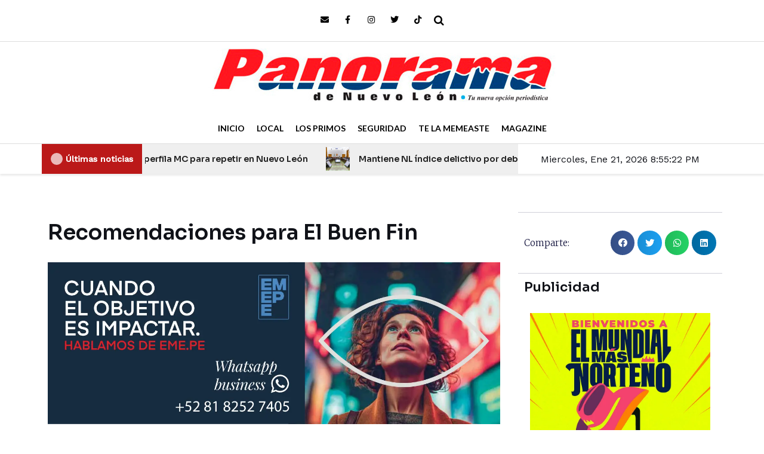

--- FILE ---
content_type: text/css; charset=utf-8
request_url: https://panoramadenuevoleon.com/wp-content/uploads/elementor/css/post-82781.css?ver=1737487518
body_size: 1085
content:
.elementor-82781 .elementor-element.elementor-element-6101582a > .elementor-container > .elementor-column > .elementor-widget-wrap{align-content:center;align-items:center;}.elementor-82781 .elementor-element.elementor-element-6101582a{border-style:solid;border-width:0px 0px 1px 0px;border-color:#DDDDDD;}.elementor-82781 .elementor-element.elementor-element-37b17920.elementor-column > .elementor-widget-wrap{justify-content:center;}.elementor-82781 .elementor-element.elementor-element-37b17920 > .elementor-element-populated{padding:10px 10px 10px 10px;}.elementor-82781 .elementor-element.elementor-element-7869cd88{--grid-template-columns:repeat(0, auto);width:auto;max-width:auto;--icon-size:14px;--grid-column-gap:20px;--grid-row-gap:0px;}.elementor-82781 .elementor-element.elementor-element-7869cd88 .elementor-widget-container{text-align:right;}.elementor-82781 .elementor-element.elementor-element-7869cd88 .elementor-social-icon{background-color:#EAEAEA00;--icon-padding:0em;}.elementor-82781 .elementor-element.elementor-element-7869cd88 .elementor-social-icon i{color:#000000;}.elementor-82781 .elementor-element.elementor-element-7869cd88 .elementor-social-icon svg{fill:#000000;}.elementor-82781 .elementor-element.elementor-element-7869cd88 .elementor-social-icon:hover i{color:#FE5011;}.elementor-82781 .elementor-element.elementor-element-7869cd88 .elementor-social-icon:hover svg{fill:#FE5011;}.elementor-82781 .elementor-element.elementor-element-6715188f .elespare--search-sidebar-wrapper  .btn-elespare-search-form{background-color:#FE5011;}.elementor-82781 .elementor-element.elementor-element-6715188f{width:auto;max-width:auto;}.elementor-82781 .elementor-element.elementor-element-6715188f .elespare-search-icon--toggle{color:#000000;font-size:18px;}.elementor-82781 .elementor-element.elementor-element-6715188f .btn-elespare-search-form:before{color:#000000;}.elementor-82781 .elementor-element.elementor-element-6715188f .elespare-search-wrapper .elespare--search-sidebar-wrapper .site-search-form{background-color:#fff;}.elementor-82781 .elementor-element.elementor-element-6715188f .elespare--search-sidebar-wrapper .btn-elespare-search-form{font-family:"Lato", Sans-serif;font-size:14px;font-weight:400;text-transform:uppercase;}.elementor-82781 .elementor-element.elementor-element-368418ba{padding:10px 0px 0px 0px;}.elementor-82781 .elementor-element.elementor-element-ec002ed .elespare-site-logo-container{text-align:center;}.elementor-82781 .elementor-element.elementor-element-ec002ed .elespare-site-logo-container img{max-width:100%;}.elementor-82781 .elementor-element.elementor-element-1b14560a .elespare-navigation-wrapper.horizontal.drawer .elespare-menu-toggle{font-size:30px;}.elementor-82781 .elementor-element.elementor-element-1b14560a .elespare-navigation-wrapper.horizontal.dropdown .elespare-menu-toggle{font-size:30px;}.elementor-82781 .elementor-element.elementor-element-1b14560a div.elespare-menu ul > li > a{padding:0px 10px 0px 10px;}.elementor-82781 .elementor-element.elementor-element-1b14560a ul.elespare-menu > li > a{padding:0px 10px 0px 10px;color:#000000;}.elementor-82781 .elementor-element.elementor-element-1b14560a .elespare--hover-overline div.elespare-menu > ul >li:hover>a:before{width:calc( 100% - 10px - 10px );}.elementor-82781 .elementor-element.elementor-element-1b14560a .elespare--hover-overline ul.elespare-menu >li:hover>a:before{width:calc( 100% - 10px - 10px );}.elementor-82781 .elementor-element.elementor-element-1b14560a .elespare--hover-underline div.elespare-menu >ul>li:hover>a:before{width:calc( 100% - 10px - 10px );}.elementor-82781 .elementor-element.elementor-element-1b14560a .elespare--hover-underline ul.elespare-menu>li:hover>a:before{width:calc( 100% - 10px - 10px );}.elementor-82781 .elementor-element.elementor-element-1b14560a .elespare--hover-overline div.elespare-menu>ul>licurrent-menu-item>a:before{width:calc( 100% - 10px - 10px );}.elementor-82781 .elementor-element.elementor-element-1b14560a .elespare--hover-overline ul.elespare-menu>licurrent-menu-item>a:before{width:calc( 100% - 10px - 10px );}.elementor-82781 .elementor-element.elementor-element-1b14560a .elespare--hover-underline div.elespare-menu>ul>licurrent-menu-item>a:before{width:calc( 100% - 10px - 10px );}.elementor-82781 .elementor-element.elementor-element-1b14560a .elespare--hover-underline ul.elespare-menu>licurrent-menu-item>a:before{width:calc( 100% - 10px - 10px );}.elementor-82781 .elementor-element.elementor-element-1b14560a div.elespare-menu > ul > li > a{color:#000000;}.elementor-82781 .elementor-element.elementor-element-1b14560a{font-family:"Lato", Sans-serif;font-size:14px;font-weight:400;text-transform:uppercase;}.elementor-82781 .elementor-element.elementor-element-1b14560a div.elespare-menu > ul > li:hover > a{color:var( --e-global-color-astglobalcolor1 );}.elementor-82781 .elementor-element.elementor-element-1b14560a ul.elespare-menu > li:hover > a{color:var( --e-global-color-astglobalcolor1 );}.elementor-82781 .elementor-element.elementor-element-1b14560a .elespare--hover-underline div.elespare-menu > ul > li:hover > a:before{background-color:var( --e-global-color-astglobalcolor1 );}.elementor-82781 .elementor-element.elementor-element-1b14560a .elespare--hover-underline ul.elespare-menu > li:hover > a:before{background-color:var( --e-global-color-astglobalcolor1 );}.elementor-82781 .elementor-element.elementor-element-1b14560a .elespare--hover-overline div.elespare-menu ul li a:before{background-color:var( --e-global-color-astglobalcolor1 );}.elementor-82781 .elementor-element.elementor-element-1b14560a .elespare--hover-overline ul.elespare-menu li a:before{background-color:var( --e-global-color-astglobalcolor1 );}.elementor-82781 .elementor-element.elementor-element-1b14560a .elespare-menu li.current-menu-item a{color:var( --e-global-color-astglobalcolor1 );}.elementor-82781 .elementor-element.elementor-element-1b14560a .elespare--hover-underline div.elespare-menu > ul > li.current-menu-item > a:before{background-color:var( --e-global-color-astglobalcolor1 );}.elementor-82781 .elementor-element.elementor-element-1b14560a .elespare--hover-underline ul.elespare-menu > li.current-menu-item > a:before{background-color:var( --e-global-color-astglobalcolor1 );}.elementor-82781 .elementor-element.elementor-element-1b14560a .elespare--hover-overline .elespare-menu li a.current-menu-item > a:before{background-color:var( --e-global-color-astglobalcolor1 );}.elementor-82781 .elementor-element.elementor-element-1b14560a .elespare-menu .sub-menu-default li a{padding:13px 20px 14px 20px;}.elementor-82781 .elementor-element.elementor-element-1b14560a .elespare-nav-default .sub-menu li a{padding:13px 20px 14px 20px;border-width:0px 0px 1px 0px;}.elementor-82781 .elementor-element.elementor-element-1b14560a .elespare-nav-default .menu-item-has-children .sub-menu a{color:#000;}.elementor-82781 .elementor-element.elementor-element-1b14560a .elespare-menu .menu-item-has-children .sub-menu-default a{color:#000;}.elementor-82781 .elementor-element.elementor-element-1b14560a .elespare-menu .page_item_has_children .children a{color:#000;}.elementor-82781 .elementor-element.elementor-element-1b14560a .elespare-nav-default li .sub-menu > li:hover > a{color:#FE5011;}.elementor-82781 .elementor-element.elementor-element-1b14560a .elespare-nav-default li .children > li:hover > a{color:#FE5011;}.elementor-82781 .elementor-element.elementor-element-1b14560a .elespare-nav-default .sub-menu li.current-menu-item a{color:#FE5011;}.elementor-82781 .elementor-element.elementor-element-1b14560a .elespare-nav-default .children li.current-menu-item a{color:#FE5011;}.elementor-82781 .elementor-element.elementor-element-1b14560a .elespare-menu li .sub-menu-default > li:hover > a{color:#FE5011;}.elementor-82781 .elementor-element.elementor-element-1b14560a .elespare-menu .sub-menu-default li.current-menu-item a{color:#FE5011;}.elementor-82781 .elementor-element.elementor-element-1b14560a .elespare-nav-default .sub-menu{border-color:#D4D4D475;}.elementor-82781 .elementor-element.elementor-element-1b14560a .elespare-menu .sub-menu-default{border-color:#D4D4D475;}.elementor-82781 .elementor-element.elementor-element-1b14560a .elespare-menu .children li a{border-color:#D4D4D475;}.elementor-82781 .elementor-element.elementor-element-1b14560a .elespare-menu .sub-menu li a{border-color:#D4D4D475;}.elementor-82781 .elementor-element.elementor-element-1b14560a .elespare-nav-default .children li a{border-width:0px 0px 1px 0px;}.elementor-82781 .elementor-element.elementor-element-1b14560a .elespare-menu-toggle{color:#000000;}.elementor-82781 .elementor-element.elementor-element-1b14560a .elespare-menu-sidebar .elespare-dropdown-menu a{color:#000;font-weight:600;}.elementor-82781 .elementor-element.elementor-element-1b14560a .elespare-menu-toggle:hover{color:#000000;}.elementor-82781 .elementor-element.elementor-element-1b14560a .elespare-menu-sidebar .elespare-dropdown-menu li:hover > a{color:var( --e-global-color-astglobalcolor1 );}.elementor-82781 .elementor-element.elementor-element-2bc62588 > .elementor-container > .elementor-column > .elementor-widget-wrap{align-content:center;align-items:center;}.elementor-82781 .elementor-element.elementor-element-2bc62588:not(.elementor-motion-effects-element-type-background), .elementor-82781 .elementor-element.elementor-element-2bc62588 > .elementor-motion-effects-container > .elementor-motion-effects-layer{background-color:#FFFFFF;}.elementor-82781 .elementor-element.elementor-element-2bc62588{border-style:solid;border-width:1px 0px 0px 0px;border-color:#DDDDDD;box-shadow:0px 3px 3px 0px rgba(0, 0, 0, 0.08);transition:background 0.3s, border 0.3s, border-radius 0.3s, box-shadow 0.3s;}.elementor-82781 .elementor-element.elementor-element-2bc62588 > .elementor-background-overlay{transition:background 0.3s, border-radius 0.3s, opacity 0.3s;}.elementor-82781 .elementor-element.elementor-element-19911979 > .elementor-element-populated{transition:background 0.3s, border 0.3s, border-radius 0.3s, box-shadow 0.3s;}.elementor-82781 .elementor-element.elementor-element-19911979 > .elementor-element-populated > .elementor-background-overlay{transition:background 0.3s, border-radius 0.3s, opacity 0.3s;}.elementor-82781 .elementor-element.elementor-element-0cbe60d .elespare-flash-wrap .elespare-flash-side a .elespare-post-title{font-size:14px;font-weight:500;color:#222;}.elementor-82781 .elementor-element.elementor-element-0cbe60d .elespare-flash-wrap{background-color:#efefef;}.elementor-82781 .elementor-element.elementor-element-0cbe60d .elespare-flash-wrap .elespare-exclusive-now .elespare-exclusive-texts-wrapper{font-weight:700;}.elementor-82781 .elementor-element.elementor-element-0cbe60d .elespare-flash-wrap .elespare-exclusive-now .elespare-exclusive-now-txt-animation-wrap .elespare-exclusive-texts-wrapper{color:#fff;}.elementor-82781 .elementor-element.elementor-element-0cbe60d .elespare-flash-wrap .elespare-exclusive-now .elespare-exclusive-now-txt-animation-wrap{background-color:#BB1919;}body:not(.rtl) .elementor-82781 .elementor-element.elementor-element-0cbe60d .elespare-flash-wrap.flash-style-2 .elespare-exclusive-now .elespare-exclusive-now-txt-animation-wrap:after{border-left-color:#BB1919;}body:not(.rtl) .elementor-82781 .elementor-element.elementor-element-0cbe60d .elespare-flash-wrap.flash-style-3 .elespare-exclusive-now .elespare-exclusive-now-txt-animation-wrap:after{background-color:#BB1919;}body:not(.rtl) .elementor-82781 .elementor-element.elementor-element-0cbe60d .elespare-flash-wrap.flash-style-4 .elespare-exclusive-now .elespare-exclusive-now-txt-animation-wrap:after{background-color:#BB1919;}body.rtl .elementor-82781 .elementor-element.elementor-element-0cbe60d .elespare-flash-wrap.flash-style-2 .elespare-exclusive-now .elespare-exclusive-now-txt-animation-wrap:before{border-right-color:#BB1919;}body.rtl .elementor-82781 .elementor-element.elementor-element-0cbe60d .elespare-flash-wrap.flash-style-3 .elespare-exclusive-now .elespare-exclusive-now-txt-animation-wrap:before{border-right-color:#BB1919;}body.rtl .elementor-82781 .elementor-element.elementor-element-0cbe60d .elespare-flash-wrap.flash-style-4 .elespare-exclusive-now .elespare-exclusive-now-txt-animation-wrap:before{border-bottom-color:#BB1919;}.elementor-82781 .elementor-element.elementor-element-0cbe60d .elespare-flash-wrap .elespare-exclusive-posts .elespare-exclusive-slides .elespare-circle-marq{border-radius:0px 0px 0px 0px;}body.elementor-page-82781:not(.elementor-motion-effects-element-type-background), body.elementor-page-82781 > .elementor-motion-effects-container > .elementor-motion-effects-layer{background-color:var( --e-global-color-astglobalcolor5 );}@media(min-width:768px){.elementor-82781 .elementor-element.elementor-element-19911979{width:70%;}.elementor-82781 .elementor-element.elementor-element-a26894b{width:30%;}}@media(max-width:1024px){.elementor-82781 .elementor-element.elementor-element-1b14560a > .elementor-widget-container{padding:10px 0px 10px 0px;}.elementor-82781 .elementor-element.elementor-element-19911979 > .elementor-element-populated{padding:0px 0px 0px 0px;}}@media(max-width:767px){.elementor-82781 .elementor-element.elementor-element-1b14560a > .elementor-widget-container{padding:10px 0px 10px 0px;}.elementor-82781 .elementor-element.elementor-element-2bc62588{margin-top:5px;margin-bottom:5px;}}